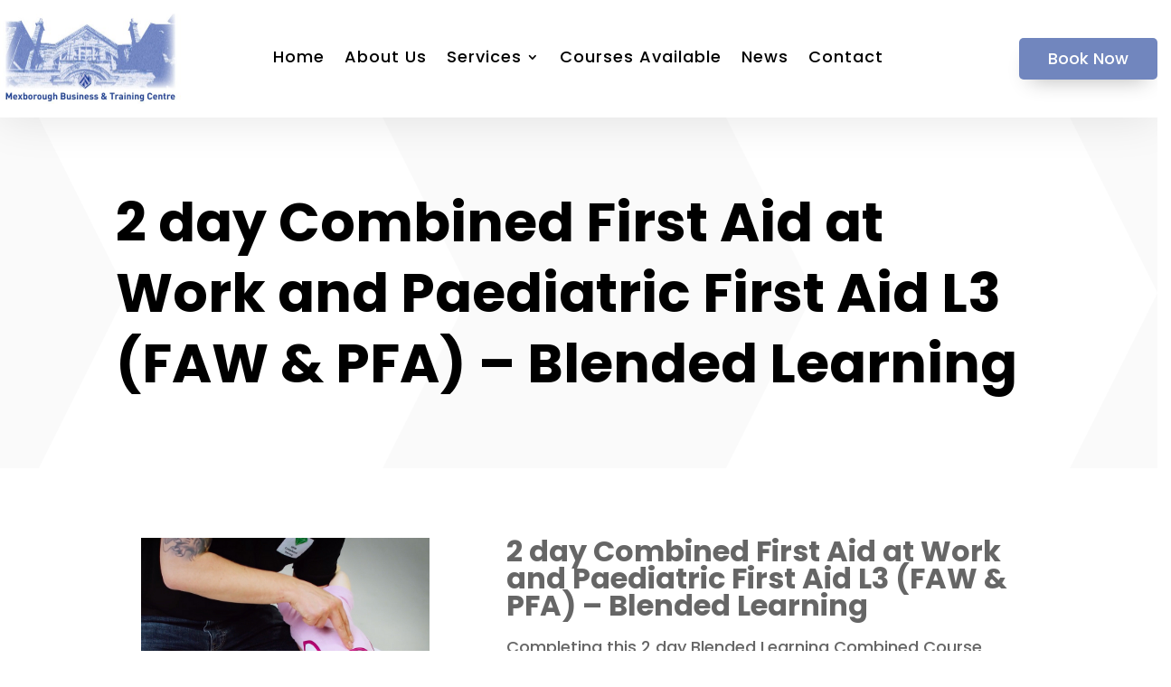

--- FILE ---
content_type: text/css
request_url: https://mexborough.biz/wp-content/et-cache/2552/et-core-unified-cpt-tb-9-tb-2697-tb-31-deferred-2552.min.css?ver=1767362603
body_size: 6008
content:
.et_pb_section_0_tb_header.et_pb_section{padding-top:5px;padding-bottom:5px}.et_pb_section_0_tb_header{z-index:10;box-shadow:0px 2px 50px 0px rgba(0,0,0,0.1)}.et_pb_row_0_tb_header.et_pb_row{padding-top:10px!important;padding-bottom:10px!important;padding-top:10px;padding-bottom:10px}.et_pb_row_0_tb_header,body #page-container .et-db #et-boc .et-l .et_pb_row_0_tb_header.et_pb_row,body.et_pb_pagebuilder_layout.single #page-container #et-boc .et-l .et_pb_row_0_tb_header.et_pb_row,body.et_pb_pagebuilder_layout.single.et_full_width_page #page-container .et_pb_row_0_tb_header.et_pb_row{width:100%}.et_pb_image_0_tb_header{text-align:left;margin-left:0}.et_pb_menu_0_tb_header.et_pb_menu ul li a{font-family:'Poppins',Helvetica,Arial,Lucida,sans-serif;font-size:18px;color:#000000!important;letter-spacing:1px}.et_pb_menu_0_tb_header.et_pb_menu ul li:hover>a,.et_pb_menu_0_tb_header.et_pb_menu ul li.current-menu-item a{color:#7186be!important}.et_pb_menu_0_tb_header.et_pb_menu{background-color:#ffffff}.et_pb_menu_0_tb_header.et_pb_menu ul li a,.et_pb_menu_0_tb_header.et_pb_menu .nav li ul a{transition:color 300ms ease 0ms}.et_pb_menu_0_tb_header.et_pb_menu .et-menu-nav li a{padding-bottom:20px;margin-top:7px}.et_pb_menu_0_tb_header.et_pb_menu .et-menu-nav li ul.sub-menu a{padding-bottom:10px}.et_pb_menu_0_tb_header.et_pb_menu .nav li ul{background-color:#7186be!important;border-color:#7186be}.et_pb_menu_0_tb_header.et_pb_menu .et_mobile_menu{border-color:#7186be}.et_pb_menu_0_tb_header.et_pb_menu .et_mobile_menu a,.et_pb_menu_0_tb_header.et_pb_menu .et_mobile_menu a:hover,.et_pb_menu_0_tb_header.et_pb_menu .nav li ul.sub-menu a,.et_pb_menu_0_tb_header.et_pb_menu .nav li ul.sub-menu li.current-menu-item a,.et_pb_menu_0_tb_header.et_pb_menu .nav li ul.sub-menu a:hover{color:#FFFFFF!important}.et_pb_menu_0_tb_header.et_pb_menu .et_mobile_menu,.et_pb_menu_0_tb_header.et_pb_menu .et_mobile_menu ul{background-color:#7186be!important}.et_pb_menu_0_tb_header.et_pb_menu nav>ul>li>a:hover,.et_pb_menu_0_tb_header.et_pb_menu nav>ul>li li a:hover{opacity:1}.et_pb_menu_0_tb_header .et_pb_menu_inner_container>.et_pb_menu__logo-wrap,.et_pb_menu_0_tb_header .et_pb_menu__logo-slot{width:0%;max-width:100%}.et_pb_menu_0_tb_header .et_pb_menu_inner_container>.et_pb_menu__logo-wrap .et_pb_menu__logo img,.et_pb_menu_0_tb_header .et_pb_menu__logo-slot .et_pb_menu__logo-wrap img{height:auto;max-height:none}.et_pb_menu_0_tb_header .mobile_nav .mobile_menu_bar:before{font-size:35px;color:#000000}.et_pb_menu_0_tb_header .et_pb_menu__icon.et_pb_menu__search-button,.et_pb_menu_0_tb_header .et_pb_menu__icon.et_pb_menu__close-search-button,.et_pb_menu_0_tb_header .et_pb_menu__icon.et_pb_menu__cart-button{color:#000000}.et_pb_button_0_tb_header_wrapper .et_pb_button_0_tb_header,.et_pb_button_0_tb_header_wrapper .et_pb_button_0_tb_header:hover{padding-top:8px!important;padding-right:32px!important;padding-bottom:8px!important;padding-left:32px!important}body #page-container .et_pb_section .et_pb_button_0_tb_header{color:#FFFFFF!important;border-width:0px!important;border-radius:5px;font-size:18px;font-family:'Poppins',Helvetica,Arial,Lucida,sans-serif!important;background-color:#7186be}body #page-container .et_pb_section .et_pb_button_0_tb_header:before,body #page-container .et_pb_section .et_pb_button_0_tb_header:after{display:none!important}.et_pb_button_0_tb_header{box-shadow:0px 12px 23px -12px rgba(0,0,0,0.3)}.et_pb_button_0_tb_header_wrapper a:hover{transform:translateX(0px) translateY(-8px)!important}.et_pb_button_0_tb_header_wrapper{transition:transform 300ms ease 0ms}.et_pb_button_0_tb_header,.et_pb_button_0_tb_header:after{transition:all 300ms ease 0ms}.et_pb_code_0_tb_header{padding-top:0px;padding-bottom:0px;margin-bottom:-35px!important}.et_pb_column_0_tb_header{z-index:20!important;position:relative}@media only screen and (min-width:981px){.et_pb_row_0_tb_header{display:flex;align-items:center}}@media only screen and (max-width:980px){.et_pb_row_0_tb_header{display:block}.et_pb_image_0_tb_header .et_pb_image_wrap img{width:auto}.et_pb_menu_0_tb_header{margin-bottom:-30px!important}.et_pb_menu_0_tb_header .et_pb_menu_inner_container>.et_pb_menu__logo-wrap,.et_pb_menu_0_tb_header .et_pb_menu__logo-slot{width:29%}}@media only screen and (min-width:768px) and (max-width:980px){.et_pb_section_0_tb_header,.et_pb_image_0_tb_header{display:none!important}}@media only screen and (max-width:767px){.et_pb_section_0_tb_header,.et_pb_image_0_tb_header{display:none!important}.et_pb_row_0_tb_header{display:block}.et_pb_image_0_tb_header .et_pb_image_wrap img{width:auto}.et_pb_menu_0_tb_header .et_pb_menu_inner_container>.et_pb_menu__logo-wrap,.et_pb_menu_0_tb_header .et_pb_menu__logo-slot{width:50%}}.et_pb_section_2_tb_body.et_pb_section{padding-top:0px;padding-bottom:0px}.et_pb_row_2_tb_body.et_pb_row{padding-top:0px!important;padding-bottom:0px!important;padding-top:0px;padding-bottom:0px}.et_pb_row_2_tb_body,body #page-container .et-db #et-boc .et-l .et_pb_row_2_tb_body.et_pb_row,body.et_pb_pagebuilder_layout.single #page-container #et-boc .et-l .et_pb_row_2_tb_body.et_pb_row,body.et_pb_pagebuilder_layout.single.et_full_width_page #page-container .et_pb_row_2_tb_body.et_pb_row{width:100%;max-width:100%}.decm_event_display_0_tb_body,.diec_event_page_9_tb_body{background-color:Transparent}body #page-container .et_pb_section .diec_event_page_9_tb_body p.diec_add_to_calendar,body #page-container .et_pb_section .diec_event_page_9_tb_body div.ecs-events-virtual-single-button-details-link-button{margin-top:15px!important;margin-right:auto!important;margin-bottom:15px!important;margin-left:auto!important}.decm_event_display_0_tb_body .ecs-events-list-separator-month,.decm_event_display_0_tb_body .decm-events-details,.decm_event_display_0_tb_body .decm-events-details-cover,.decm_event_display_0_tb_body .act-post,.diec_event_page_9_tb_body .act-post,.decm_event_display_0_tb_body .ecs-page_alignment_left,.decm_event_display_0_tb_body .ecs-page_alignment_right,.decm_event_display_0_tb_body .ecs-page_alignment_left,.decm_event_display_0_tb_body .ecs-page_alignment_left,.decm_event_display_0_tb_body .dec_image_overlay{background-color:!important}.decm_event_display_0_tb_body span.decm_weburl a,.decm_event_display_0_tb_body .ecs-categories a,.decm_event_display_0_tb_body span.decm_tag a,.decm_event_display_0_tb_body .decm_series_name a,.decm_event_display_0_tb_body .price_link_custom,.decm_event_display_0_tb_body .price_link_custom__a,.decm_event_display_0_tb_body .show_rsvp_feed_custom,.decm_event_display_0_tb_body .price_link_ticket,.decm_event_display_0_tb_body .ecs-detail-label,.decm_event_display_0_tb_body .dec-page-text-last,.decm_event_display_0_tb_body .dec-page-text-first,.diec_event_page_9_tb_body p.ecs-weburl a,.diec_event_page_9_tb_body .ecs-categories a,.diec_event_page_9_tb_body .ecs-venue-google-link a,.diec_event_page_9_tb_body .ecs-organizer-weburl a,.diec_event_page_9_tb_body .ecs-event-tag a,.diec_event_page_9_tb_body .ecs-venue-weburl a,.diec_event_page_9_tb_body .ecs-organizer-email a,.diec_event_page_9_tb_body .ecs-venue a,.diec_event_page_9_tb_body .ecs-organizer a,.diec_event_page_9_tb_body span.decm_venue a,.diec_event_page_9_tb_body span.decm_series_name a,.diec_event_page_9_tb_body span.decm_location a,.diec_event_page_9_tb_body span.decm_organizer_weburl a,.diec_event_page_9_tb_body span.decm_venue_weburl a,.diec_event_page_9_tb_body span.decm_organizer_email a,.diec_event_page_9_tb_body span.decm_venue_google_link a,.diec_event_page_9_tb_body .price_link_ticket,.diec_event_page_9_tb_body .show_rsvp_feed_custom,.diec_event_page_9_tb_body .categories-ecs-icon:before,.diec_event_page_9_tb_body .eventTime-ecs-icon:before,.diec_event_page_9_tb_body .eventDate-ecs-icon:before,.diec_event_page_9_tb_body .weburl-ecs-icon:before,.diec_event_page_9_tb_body .price-ecs-icon:before,.diec_event_page_9_tb_body .event-location-ecs-icon:before,.diec_event_page_9_tb_body .venue-ecs-icon:before,.diec_event_page_9_tb_body .organizer-ecs-icon:before,.diec_event_page_9_tb_body .organizer-email-ecs-icon:before,.diec_event_page_9_tb_body .organizer-phone-ecs-icon:before,.diec_event_page_9_tb_body .organizer-weburl-ecs-icon:before,.diec_event_page_9_tb_body .venue-phone-ecs-icon:before,.diec_event_page_9_tb_body .venue-weburl-ecs-icon:before,.diec_event_page_9_tb_body .event-tag-ecs-icon:before,.diec_event_page_9_tb_body .google-link-ecs-icon:before,.diec_event_page_9_tb_body .diec-events-series-relationship-single-marker__icon:before,.diec_event_page_9_tb_body .tags-ecs-icon::before,.diec_event_page_9_tb_body .ecs-detail-label,.decm_event_display_0_tb_body .dec_image_overlay:before{color:!important}.diec_event_page_9_tb_body .categories-ecs-icon:before,.diec_event_page_9_tb_body .eventTime-ecs-icon:before,.diec_event_page_9_tb_body .eventDate-ecs-icon:before,.diec_event_page_9_tb_body .weburl-ecs-icon:before,.diec_event_page_9_tb_body .price-ecs-icon:before,.diec_event_page_9_tb_body .event-location-ecs-icon:before,.diec_event_page_9_tb_body .venue-ecs-icon:before,.diec_event_page_9_tb_body .organizer-ecs-icon:before,.diec_event_page_9_tb_body .organizer-email-ecs-icon:before,.diec_event_page_9_tb_body .organizer-phone-ecs-icon:before,.diec_event_page_9_tb_body .organizer-weburl-ecs-icon:before,.diec_event_page_9_tb_body .venue-phone-ecs-icon:before,.diec_event_page_9_tb_body .venue-weburl-ecs-icon:before,.diec_event_page_9_tb_body .event-tag-ecs-icon:before,.diec_event_page_9_tb_body .google-link-ecs-icon:before,.diec_event_page_9_tb_body .diec-events-series-relationship-single-marker__icon:before{font-size:14!important}.decm_event_display_0_tb_body img.wp-post-image,.decm_event_display_0_tb_body .dec-image-overlay-url,.diec_event_page_9_tb_body img.wp-post-image{width:800!important}.diec_event_page_9_tb_body img.wp-feature-organizer-image,.diec_event_page_9_tb_body img.wp-feature-venue-image{width:400px!important}.et_pb_text_11_tb_body h1{font-weight:800;font-size:47px}.et_pb_text_11_tb_body h2{font-weight:700;font-size:37px}.et_pb_text_11_tb_body h3{font-weight:700;font-size:29px}.et_pb_text_11_tb_body h4{font-weight:700;font-size:23px}.et_pb_text_11_tb_body h5{font-weight:700;font-size:18px}.et_pb_text_11_tb_body{margin-bottom:16px!important}.decm_event_display_0_tb_body .callout_date{color:#068005!important}body #page-container .et_pb_section .decm_event_display_0_tb_body.et_pb_button_wrapper,body #page-container .et_pb_section .decm_event_display_0_tb_body .act-view-more{color:#FFFFFF!important;border-color:#068005;font-size:20px;background-color:#068005!important}body #page-container .et_pb_section .decm_event_display_0_tb_body.et_pb_button_wrapper:hover,body #page-container .et_pb_section .decm_event_display_0_tb_body .act-view-more:hover{border-color:#7186be!important;padding-right:2em;padding-left:0.7em;background-image:initial!important;background-color:#7186be!important}body #page-container .et_pb_section .decm_event_display_0_tb_body.et_pb_button_wrapper,body #page-container .et_pb_section .decm_event_display_0_tb_body .act-view-more,body #page-container .et_pb_section .decm_event_display_0_tb_body.et_pb_button_wrapper:hover,body #page-container .et_pb_section .decm_event_display_0_tb_body .act-view-more:hover{padding:0.3em 1em!important}body #page-container .et_pb_section .decm_event_display_0_tb_body.et_pb_button_wrapper:before,body #page-container .et_pb_section .decm_event_display_0_tb_body .act-view-more:before,body #page-container .et_pb_section .decm_event_display_0_tb_body.et_pb_button_wrapper:after,body #page-container .et_pb_section .decm_event_display_0_tb_body .act-view-more:after{display:none!important}body #page-container .et_pb_section .decm_event_display_0_tb_body div.event_ajax_load,body #page-container .et_pb_section .decm_event_display_0_tb_body p.ecs-showdetail{margin-top:15px!important;margin-right:auto!important;margin-bottom:auto!important;margin-left:auto!important}.decm_event_display_0_tb_body.et_pb_button_wrapper,.decm_event_display_0_tb_body .act-view-more{transition:background-color 300ms ease 0ms,border 300ms ease 0ms}.decm_event_display_0_tb_body p.ecs-showdetail{text-align:!important}.decm_event_display_0_tb_body .ecs-event-pagination{text-align:Right!important}.decm_event_display_0_tb_body .ecs-page-numbers{background-color:;color:!important}.decm_event_display_0_tb_body .current{background-color:!important;color:!important}.decm_event_display_0_tb_body .decm-cover-overlay-details{background-color:rgba(0,0,0,0.5)!important}.decm_event_display_0_tb_body .ecs-event-list .ecs-event .act-post .ecs_event_feed_image{aspect-ratio:!important;object-fit:cover!important}.decm_event_display_0_tb_body .callout-box-grid,.decm_event_display_0_tb_body .callout-box-cover,.decm_event_display_0_tb_body .callout-box-list,.decm_event_display_0_tb_body .callout-box-list-on-Image{background-color:!important;margin-bottom:10px!important;padding-top:10px;padding-right:10px;padding-bottom:10px;padding-left:10px}.decm_event_display_0_tb_body .categories-ecs-icon:before,.decm_event_display_0_tb_body .tags-ecs-icon:before,.decm_event_display_0_tb_body .eventTime-ecs-icon:before,.decm_event_display_0_tb_body .eventDate-ecs-icon:before,.decm_event_display_0_tb_body .weburl-ecs-icon:before,.decm_event_display_0_tb_body .price-ecs-icon:before,.decm_event_display_0_tb_body .event-location-ecs-icon:before,.decm_event_display_0_tb_body .venue-ecs-icon:before,.decm_event_display_0_tb_body .organizer-ecs-icon:before,.decm_event_display_0_tb_body .dief-events-series-relationship-single-marker__icon:before{color:#068005!important;font-size:14!important}.decm_event_display_0_tb_body .categories-ecs-icon:before,.decm_event_display_0_tb_body .eventTime-ecs-icon:before,.decm_event_display_0_tb_body .eventDate-ecs-icon:before,.decm_event_display_0_tb_body .weburl-ecs-icon:before,.decm_event_display_0_tb_body .price-ecs-icon:before,.decm_event_display_0_tb_body .event-location-ecs-icon:before,.decm_event_display_0_tb_body .venue-ecs-icon:before,.decm_event_display_0_tb_body .organizer-ecs-icon:before,.decm_event_display_0_tb_body .dief-events-series-relationship-single-marker__icon:before{color:#068005}.decm_event_display_0_tb_body .dec-image-overlay-url{margin-bottom:14px!important}.decm_event_display_0_tb_body .decm-events-details-cover{padding-top:20px;padding-right:20px;padding-bottom:20px;padding-left:20px}@media only screen and (max-width:980px){.diec_event_page_9_tb_body .act-post,.decm_event_display_0_tb_body .callout-box-grid,.decm_event_display_0_tb_body .callout-box-cover,.decm_event_display_0_tb_body .callout-box-list,.decm_event_display_0_tb_body .callout-box-list-on-Image,.decm_event_display_0_tb_body .ecs-events-list-separator-month,.decm_event_display_0_tb_body .dec_image_overlay,.decm_event_display_0_tb_body .act-post,.decm_event_display_0_tb_body .decm-events-details,.decm_event_display_0_tb_body .decm-events-details-cover,.decm_event_display_0_tb_body .ecs-page_alignment_left,.decm_event_display_0_tb_body .dec-page-text-first,.decm_event_display_0_tb_body .ecs-page_alignment_left,.decm_event_display_0_tb_body .ecs-page_alignment_right{background-color:!important}.decm_event_display_0_tb_body span decm_weburl a,.decm_event_display_0_tb_body .ecs-categories a,.decm_event_display_0_tb_body span.decm_tag a,.decm_event_display_0_tb_body .decm_series_name a,.decm_event_display_0_tb_body .price_link_custom,.decm_event_display_0_tb_body .price_link_custom__a,.decm_event_display_0_tb_body .show_rsvp_feed_custom,.decm_event_display_0_tb_body .price_link_ticket,.decm_event_display_0_tb_body .dec-page-text-last,.decm_event_display_0_tb_body .dec-page-text-first,.decm_event_display_0_tb_body .dec_image_overlay:before,.diec_event_page_9_tb_body .ecs-detail-label,.diec_event_page_9_tb_body .categories-ecs-icon:before,.diec_event_page_9_tb_body .eventTime-ecs-icon:before,.diec_event_page_9_tb_body .eventDate-ecs-icon:before,.diec_event_page_9_tb_body .weburl-ecs-icon:before,.diec_event_page_9_tb_body .price-ecs-icon:before,.diec_event_page_9_tb_body .event-location-ecs-icon:before,.diec_event_page_9_tb_body .venue-ecs-icon:before,.diec_event_page_9_tb_body .organizer-ecs-icon:before,.diec_event_page_9_tb_body .organizer-email-ecs-icon:before,.diec_event_page_9_tb_body .organizer-phone-ecs-icon:before,.diec_event_page_9_tb_body .organizer-weburl-ecs-icon:before,.diec_event_page_9_tb_body .venue-phone-ecs-icon:before,.diec_event_page_9_tb_body .venue-weburl-ecs-icon:before,.diec_event_page_9_tb_body .event-tag-ecs-icon:before,.diec_event_page_9_tb_body .google-link-ecs-icon:before,.diec_event_page_9_tb_body .diec-events-series-relationship-single-marker__icon:before,.diec_event_page_9_tb_body .tags-ecs-icon::before,.diec_event_page_9_tb_body p.ecs-weburl a,.diec_event_page_9_tb_body .ecs-categories a,.diec_event_page_9_tb_body .ecs-venue-google-link a,.diec_event_page_9_tb_body .ecs-organizer-weburl a,.diec_event_page_9_tb_body .ecs-event-tag a,.diec_event_page_9_tb_body .ecs-venue-weburl a,.diec_event_page_9_tb_body .ecs-organizer-email a,.diec_event_page_9_tb_body .ecs-venue a,.diec_event_page_9_tb_body .ecs-organizer a,.diec_event_page_9_tb_body span.decm_venue a,.diec_event_page_9_tb_body span.decm_series_name a,.diec_event_page_9_tb_body span.decm_location a,.diec_event_page_9_tb_body span.decm_organizer_weburl a,.diec_event_page_9_tb_body span.decm_venue_weburl a,.diec_event_page_9_tb_body span.decm_organizer_email a,.diec_event_page_9_tb_body span.decm_venue_google_link a,.diec_event_page_9_tb_body .price_link_ticket,.diec_event_page_9_tb_body .show_rsvp_feed_custom,.decm_event_display_0_tb_body .ecs-detail-label{color:!important}.diec_event_page_9_tb_body .categories-ecs-icon:before,.diec_event_page_9_tb_body .eventTime-ecs-icon:before,.diec_event_page_9_tb_body .eventDate-ecs-icon:before,.diec_event_page_9_tb_body .weburl-ecs-icon:before,.diec_event_page_9_tb_body .price-ecs-icon:before,.diec_event_page_9_tb_body .event-location-ecs-icon:before,.diec_event_page_9_tb_body .venue-ecs-icon:before,.diec_event_page_9_tb_body .organizer-ecs-icon:before,.diec_event_page_9_tb_body .organizer-email-ecs-icon:before,.diec_event_page_9_tb_body .organizer-phone-ecs-icon:before,.diec_event_page_9_tb_body .organizer-weburl-ecs-icon:before,.diec_event_page_9_tb_body .venue-phone-ecs-icon:before,.diec_event_page_9_tb_body .venue-weburl-ecs-icon:before,.diec_event_page_9_tb_body .event-tag-ecs-icon:before,.diec_event_page_9_tb_body .google-link-ecs-icon:before,.diec_event_page_9_tb_body .diec-events-series-relationship-single-marker__icon:before{font-size:14!important}.decm_event_display_0_tb_body p.ecs-showdetail{text-align:!important}.decm_event_display_0_tb_body .ecs-page-numbers{background-color:;color:!important}.decm_event_display_0_tb_body .current{background-color:!important;color:!important}.decm_event_display_0_tb_body .decm-cover-overlay-details{background-color:rgba(0,0,0,0.5)!important}.decm_event_display_0_tb_body .categories-ecs-icon:before,.decm_event_display_0_tb_body .tags-ecs-icon:before,.decm_event_display_0_tb_body .eventTime-ecs-icon:before,.decm_event_display_0_tb_body .eventDate-ecs-icon:before,.decm_event_display_0_tb_body .weburl-ecs-icon:before,.decm_event_display_0_tb_body .price-ecs-icon:before,.decm_event_display_0_tb_body .event-location-ecs-icon:before,.decm_event_display_0_tb_body .venue-ecs-icon:before,.decm_event_display_0_tb_body .organizer-ecs-icon:before,.decm_event_display_0_tb_body .dief-events-series-relationship-single-marker__icon:before{color:#068005!important;font-size:14!important}}@media only screen and (max-width:767px){.diec_event_page_9_tb_body .act-post,.decm_event_display_0_tb_body .callout-box-grid,.decm_event_display_0_tb_body .callout-box-cover,.decm_event_display_0_tb_body .callout-box-list,.decm_event_display_0_tb_body .callout-box-list-on-Image,.decm_event_display_0_tb_body .ecs-events-list-separator-month,.decm_event_display_0_tb_body .dec_image_overlay,.decm_event_display_0_tb_body .act-post,.decm_event_display_0_tb_body .decm-events-details,.decm_event_display_0_tb_body .decm-events-details-cover,.decm_event_display_0_tb_body .ecs-page_alignment_left,.decm_event_display_0_tb_body .dec-page-text-first,.decm_event_display_0_tb_body .ecs-page_alignment_left,.decm_event_display_0_tb_body .ecs-page_alignment_right{background-color:!important}.decm_event_display_0_tb_body span.decm_weburl a,.decm_event_display_0_tb_body .ecs-categories a,.decm_event_display_0_tb_body span.decm_tag a,.decm_event_display_0_tb_body .decm_series_name a,.decm_event_display_0_tb_body .price_link_custom,.decm_event_display_0_tb_body .price_link_custom__a,.decm_event_display_0_tb_body .show_rsvp_feed_custom,.decm_event_display_0_tb_body .price_link_ticket,.decm_event_display_0_tb_body .dec-page-text-last,.decm_event_display_0_tb_body .dec-page-text-first,.decm_event_display_0_tb_body .dec_image_overlay:before,.diec_event_page_9_tb_body .ecs-detail-label,.diec_event_page_9_tb_body .categories-ecs-icon:before,.diec_event_page_9_tb_body .eventTime-ecs-icon:before,.diec_event_page_9_tb_body .eventDate-ecs-icon:before,.diec_event_page_9_tb_body .weburl-ecs-icon:before,.diec_event_page_9_tb_body .price-ecs-icon:before,.diec_event_page_9_tb_body .event-location-ecs-icon:before,.diec_event_page_9_tb_body .venue-ecs-icon:before,.diec_event_page_9_tb_body .organizer-ecs-icon:before,.diec_event_page_9_tb_body .organizer-email-ecs-icon:before,.diec_event_page_9_tb_body .organizer-phone-ecs-icon:before,.diec_event_page_9_tb_body .organizer-weburl-ecs-icon:before,.diec_event_page_9_tb_body .venue-phone-ecs-icon:before,.diec_event_page_9_tb_body .venue-weburl-ecs-icon:before,.diec_event_page_9_tb_body .event-tag-ecs-icon:before,.diec_event_page_9_tb_body .google-link-ecs-icon:before,.diec_event_page_9_tb_body .diec-events-series-relationship-single-marker__icon:before,.diec_event_page_9_tb_body .tags-ecs-icon::before,.diec_event_page_9_tb_body p.ecs-weburl a,.diec_event_page_9_tb_body .ecs-categories a,.diec_event_page_9_tb_body .ecs-venue-google-link a,.diec_event_page_9_tb_body .ecs-organizer-weburl a,.diec_event_page_9_tb_body .ecs-event-tag a,.diec_event_page_9_tb_body .ecs-venue-weburl a,.diec_event_page_9_tb_body .ecs-organizer-email a,.diec_event_page_9_tb_body .ecs-venue a,.diec_event_page_9_tb_body .ecs-organizer a,.diec_event_page_9_tb_body span.decm_venue a,.diec_event_page_9_tb_body span.decm_series_name a,.diec_event_page_9_tb_body span.decm_location a,.diec_event_page_9_tb_body span.decm_organizer_weburl a,.diec_event_page_9_tb_body span.decm_venue_weburl a,.diec_event_page_9_tb_body span.decm_organizer_email a,.diec_event_page_9_tb_body span.decm_venue_google_link a,.diec_event_page_9_tb_body .price_link_ticket,.diec_event_page_9_tb_body .show_rsvp_feed_custom,.decm_event_display_0_tb_body .ecs-detail-label{color:!important}.diec_event_page_9_tb_body .categories-ecs-icon:before,.diec_event_page_9_tb_body .eventTime-ecs-icon:before,.diec_event_page_9_tb_body .eventDate-ecs-icon:before,.diec_event_page_9_tb_body .weburl-ecs-icon:before,.diec_event_page_9_tb_body .price-ecs-icon:before,.diec_event_page_9_tb_body .event-location-ecs-icon:before,.diec_event_page_9_tb_body .venue-ecs-icon:before,.diec_event_page_9_tb_body .organizer-ecs-icon:before,.diec_event_page_9_tb_body .organizer-email-ecs-icon:before,.diec_event_page_9_tb_body .organizer-phone-ecs-icon:before,.diec_event_page_9_tb_body .organizer-weburl-ecs-icon:before,.diec_event_page_9_tb_body .venue-phone-ecs-icon:before,.diec_event_page_9_tb_body .venue-weburl-ecs-icon:before,.diec_event_page_9_tb_body .event-tag-ecs-icon:before,.diec_event_page_9_tb_body .google-link-ecs-icon:before,.diec_event_page_9_tb_body .diec-events-series-relationship-single-marker__icon:before{font-size:14!important}.decm_event_display_0_tb_body p.ecs-showdetail{text-align:!important}.decm_event_display_0_tb_body .ecs-page-numbers{background-color:;color:!important}.decm_event_display_0_tb_body .current{background-color:!important;color:!important}.decm_event_display_0_tb_body .decm-cover-overlay-details{background-color:rgba(0,0,0,0.5)!important}.decm_event_display_0_tb_body .categories-ecs-icon:before,.decm_event_display_0_tb_body .tags-ecs-icon:before,.decm_event_display_0_tb_body .eventTime-ecs-icon:before,.decm_event_display_0_tb_body .eventDate-ecs-icon:before,.decm_event_display_0_tb_body .weburl-ecs-icon:before,.decm_event_display_0_tb_body .price-ecs-icon:before,.decm_event_display_0_tb_body .event-location-ecs-icon:before,.decm_event_display_0_tb_body .venue-ecs-icon:before,.decm_event_display_0_tb_body .organizer-ecs-icon:before,.decm_event_display_0_tb_body .dief-events-series-relationship-single-marker__icon:before{color:#068005!important;font-size:14!important}}div.et_pb_section.et_pb_section_0_tb_footer{background-position:center bottom 0px;background-image:linear-gradient(180deg,rgba(0,0,0,0.58) 0%,rgba(0,0,0,0.58) 100%),url(https://mexborough.biz/wp-content/uploads/2022/06/young-people-in-co-working-creative-space-1.jpg)!important}.et_pb_section_0_tb_footer.et_pb_section{padding-top:120px;padding-bottom:120px}.et_pb_text_0_tb_footer h1{font-weight:800;font-size:47px;color:#FFFFFF!important}.et_pb_text_0_tb_footer h2{font-weight:700;font-size:37px;color:#FFFFFF!important;text-align:center}.et_pb_text_32_tb_footer h3,.et_pb_text_5_tb_footer h3,.et_pb_text_31_tb_footer h3,.et_pb_text_30_tb_footer h3,.et_pb_text_23_tb_footer h3,.et_pb_text_29_tb_footer h3,.et_pb_text_6_tb_footer h3,.et_pb_text_28_tb_footer h3,.et_pb_text_27_tb_footer h3,.et_pb_text_26_tb_footer h3,.et_pb_text_25_tb_footer h3,.et_pb_text_24_tb_footer h3,.et_pb_text_8_tb_footer h3,.et_pb_text_9_tb_footer h3,.et_pb_text_22_tb_footer h3,.et_pb_text_4_tb_footer h3,.et_pb_text_21_tb_footer h3,.et_pb_text_20_tb_footer h3,.et_pb_text_19_tb_footer h3,.et_pb_text_10_tb_footer h3,.et_pb_text_18_tb_footer h3,.et_pb_text_17_tb_footer h3,.et_pb_text_11_tb_footer h3,.et_pb_text_16_tb_footer h3,.et_pb_text_15_tb_footer h3,.et_pb_text_14_tb_footer h3,.et_pb_text_13_tb_footer h3,.et_pb_text_33_tb_footer h3,.et_pb_text_7_tb_footer h3,.et_pb_text_12_tb_footer h3,.et_pb_text_35_tb_footer h3,.et_pb_text_0_tb_footer h3,.et_pb_text_38_tb_footer h3,.et_pb_text_1_tb_footer h3,.et_pb_text_37_tb_footer h3,.et_pb_text_36_tb_footer h3,.et_pb_text_3_tb_footer h3,.et_pb_text_2_tb_footer h3,.et_pb_text_34_tb_footer h3{font-weight:700;font-size:29px}.et_pb_text_22_tb_footer h4,.et_pb_text_24_tb_footer h4,.et_pb_text_21_tb_footer h4,.et_pb_text_17_tb_footer h4,.et_pb_text_26_tb_footer h4,.et_pb_text_25_tb_footer h4,.et_pb_text_1_tb_footer h4,.et_pb_text_18_tb_footer h4,.et_pb_text_2_tb_footer h4,.et_pb_text_27_tb_footer h4,.et_pb_text_23_tb_footer h4,.et_pb_text_33_tb_footer h4,.et_pb_text_36_tb_footer h4,.et_pb_text_19_tb_footer h4,.et_pb_text_5_tb_footer h4,.et_pb_text_37_tb_footer h4,.et_pb_text_20_tb_footer h4,.et_pb_text_9_tb_footer h4,.et_pb_text_11_tb_footer h4,.et_pb_text_7_tb_footer h4,.et_pb_text_38_tb_footer h4,.et_pb_text_30_tb_footer h4,.et_pb_text_15_tb_footer h4,.et_pb_text_29_tb_footer h4,.et_pb_text_3_tb_footer h4,.et_pb_text_34_tb_footer h4,.et_pb_text_31_tb_footer h4,.et_pb_text_0_tb_footer h4,.et_pb_text_16_tb_footer h4,.et_pb_text_32_tb_footer h4,.et_pb_text_28_tb_footer h4,.et_pb_text_13_tb_footer h4,.et_pb_text_35_tb_footer h4{font-weight:700;font-size:23px}.et_pb_text_19_tb_footer h5,.et_pb_text_13_tb_footer h5,.et_pb_text_1_tb_footer h5,.et_pb_text_14_tb_footer h5,.et_pb_text_15_tb_footer h5,.et_pb_text_0_tb_footer h5,.et_pb_text_18_tb_footer h5,.et_pb_text_11_tb_footer h5,.et_pb_text_4_tb_footer h5,.et_pb_text_38_tb_footer h5,.et_pb_text_10_tb_footer h5,.et_pb_text_17_tb_footer h5,.et_pb_text_37_tb_footer h5,.et_pb_text_16_tb_footer h5,.et_pb_text_20_tb_footer h5,.et_pb_text_34_tb_footer h5,.et_pb_text_21_tb_footer h5,.et_pb_text_25_tb_footer h5,.et_pb_text_5_tb_footer h5,.et_pb_text_31_tb_footer h5,.et_pb_text_30_tb_footer h5,.et_pb_text_3_tb_footer h5,.et_pb_text_29_tb_footer h5,.et_pb_text_28_tb_footer h5,.et_pb_text_6_tb_footer h5,.et_pb_text_27_tb_footer h5,.et_pb_text_35_tb_footer h5,.et_pb_text_12_tb_footer h5,.et_pb_text_7_tb_footer h5,.et_pb_text_32_tb_footer h5,.et_pb_text_26_tb_footer h5,.et_pb_text_2_tb_footer h5,.et_pb_text_23_tb_footer h5,.et_pb_text_9_tb_footer h5,.et_pb_text_36_tb_footer h5,.et_pb_text_8_tb_footer h5,.et_pb_text_22_tb_footer h5,.et_pb_text_33_tb_footer h5,.et_pb_text_24_tb_footer h5{font-weight:700;font-size:18px}.et_pb_text_21_tb_footer,.et_pb_text_22_tb_footer,.et_pb_text_16_tb_footer,.et_pb_text_24_tb_footer,.et_pb_text_19_tb_footer,.et_pb_text_28_tb_footer,.et_pb_text_18_tb_footer,.et_pb_text_36_tb_footer,.et_pb_text_17_tb_footer,.et_pb_text_30_tb_footer,.et_pb_text_20_tb_footer,.et_pb_text_31_tb_footer,.et_pb_text_32_tb_footer,.et_pb_text_33_tb_footer,.et_pb_text_26_tb_footer,.et_pb_text_38_tb_footer,.et_pb_text_0_tb_footer,.et_pb_text_2_tb_footer,.et_pb_text_3_tb_footer{margin-bottom:16px!important}.et_pb_text_15_tb_footer.et_pb_text,.et_pb_text_11_tb_footer.et_pb_text,.et_pb_text_1_tb_footer.et_pb_text,.et_pb_text_9_tb_footer.et_pb_text,.et_pb_text_7_tb_footer.et_pb_text,.et_pb_text_13_tb_footer.et_pb_text,.et_pb_text_5_tb_footer.et_pb_text{color:#FFFFFF!important}.et_pb_text_26_tb_footer h1,.et_pb_text_3_tb_footer h1,.et_pb_text_31_tb_footer h1,.et_pb_text_17_tb_footer h1,.et_pb_text_18_tb_footer h1,.et_pb_text_35_tb_footer h1,.et_pb_text_27_tb_footer h1,.et_pb_text_34_tb_footer h1,.et_pb_text_28_tb_footer h1,.et_pb_text_4_tb_footer h1,.et_pb_text_6_tb_footer h1,.et_pb_text_11_tb_footer h1,.et_pb_text_16_tb_footer h1,.et_pb_text_7_tb_footer h1,.et_pb_text_33_tb_footer h1,.et_pb_text_36_tb_footer h1,.et_pb_text_25_tb_footer h1,.et_pb_text_19_tb_footer h1,.et_pb_text_10_tb_footer h1,.et_pb_text_13_tb_footer h1,.et_pb_text_32_tb_footer h1,.et_pb_text_30_tb_footer h1,.et_pb_text_12_tb_footer h1,.et_pb_text_21_tb_footer h1,.et_pb_text_1_tb_footer h1,.et_pb_text_9_tb_footer h1,.et_pb_text_38_tb_footer h1,.et_pb_text_23_tb_footer h1,.et_pb_text_37_tb_footer h1,.et_pb_text_15_tb_footer h1,.et_pb_text_20_tb_footer h1,.et_pb_text_14_tb_footer h1,.et_pb_text_8_tb_footer h1,.et_pb_text_24_tb_footer h1,.et_pb_text_2_tb_footer h1,.et_pb_text_29_tb_footer h1,.et_pb_text_22_tb_footer h1,.et_pb_text_5_tb_footer h1{font-weight:800;font-size:47px}.et_pb_text_6_tb_footer h2,.et_pb_text_29_tb_footer h2,.et_pb_text_22_tb_footer h2,.et_pb_text_7_tb_footer h2,.et_pb_text_27_tb_footer h2,.et_pb_text_26_tb_footer h2,.et_pb_text_25_tb_footer h2,.et_pb_text_24_tb_footer h2,.et_pb_text_19_tb_footer h2,.et_pb_text_8_tb_footer h2,.et_pb_text_23_tb_footer h2,.et_pb_text_21_tb_footer h2,.et_pb_text_9_tb_footer h2,.et_pb_text_30_tb_footer h2,.et_pb_text_11_tb_footer h2,.et_pb_text_31_tb_footer h2,.et_pb_text_36_tb_footer h2,.et_pb_text_2_tb_footer h2,.et_pb_text_35_tb_footer h2,.et_pb_text_37_tb_footer h2,.et_pb_text_34_tb_footer h2,.et_pb_text_4_tb_footer h2,.et_pb_text_14_tb_footer h2,.et_pb_text_16_tb_footer h2,.et_pb_text_1_tb_footer h2,.et_pb_text_33_tb_footer h2,.et_pb_text_38_tb_footer h2,.et_pb_text_12_tb_footer h2,.et_pb_text_5_tb_footer h2,.et_pb_text_18_tb_footer h2,.et_pb_text_32_tb_footer h2,.et_pb_text_10_tb_footer h2,.et_pb_text_13_tb_footer h2,.et_pb_text_15_tb_footer h2{font-weight:700;font-size:37px}.et_pb_text_1_tb_footer{margin-bottom:32px!important;width:50%}.et_pb_text_16_tb_footer.et_pb_text,.et_pb_text_19_tb_footer.et_pb_text,.et_pb_text_37_tb_footer.et_pb_text a:hover,.et_pb_text_2_tb_footer.et_pb_text{color:#7186be!important}.et_pb_text_20_tb_footer h2,.et_pb_text_17_tb_footer h2,.et_pb_text_3_tb_footer h2,.et_pb_text_28_tb_footer h2{font-weight:700;font-size:37px;text-align:center}.et_pb_row_3_tb_footer,.et_pb_row_2_tb_footer{min-height:425px}.et_pb_divider_5_tb_footer,.et_pb_divider_3_tb_footer,.et_pb_divider_0_tb_footer,.et_pb_divider_4_tb_footer,.et_pb_divider_1_tb_footer,.et_pb_divider_2_tb_footer{min-height:360px}.et_pb_text_4_tb_footer h4,.et_pb_text_6_tb_footer h4,.et_pb_text_12_tb_footer h4,.et_pb_text_8_tb_footer h4,.et_pb_text_14_tb_footer h4,.et_pb_text_10_tb_footer h4{font-weight:700;font-size:23px;color:#FFFFFF!important}.et_pb_text_14_tb_footer,.et_pb_text_4_tb_footer,.et_pb_text_10_tb_footer,.et_pb_text_8_tb_footer,.et_pb_text_12_tb_footer,.et_pb_text_6_tb_footer{margin-top:auto!important;margin-bottom:8px!important}.et_pb_text_7_tb_footer,.et_pb_text_13_tb_footer,.et_pb_text_15_tb_footer,.et_pb_text_11_tb_footer,.et_pb_text_5_tb_footer,.et_pb_text_9_tb_footer{margin-bottom:32px!important}.et_pb_button_0_tb_footer_wrapper .et_pb_button_0_tb_footer,.et_pb_button_0_tb_footer_wrapper .et_pb_button_0_tb_footer:hover,.et_pb_button_2_tb_footer_wrapper .et_pb_button_2_tb_footer,.et_pb_button_2_tb_footer_wrapper .et_pb_button_2_tb_footer:hover,.et_pb_button_5_tb_footer_wrapper .et_pb_button_5_tb_footer,.et_pb_button_5_tb_footer_wrapper .et_pb_button_5_tb_footer:hover,.et_pb_button_1_tb_footer_wrapper .et_pb_button_1_tb_footer,.et_pb_button_1_tb_footer_wrapper .et_pb_button_1_tb_footer:hover,.et_pb_button_3_tb_footer_wrapper .et_pb_button_3_tb_footer,.et_pb_button_3_tb_footer_wrapper .et_pb_button_3_tb_footer:hover,.et_pb_button_4_tb_footer_wrapper .et_pb_button_4_tb_footer,.et_pb_button_4_tb_footer_wrapper .et_pb_button_4_tb_footer:hover{padding-top:8px!important;padding-right:32px!important;padding-bottom:8px!important;padding-left:32px!important}body #page-container .et_pb_section .et_pb_button_0_tb_footer,body #page-container .et_pb_section .et_pb_button_3_tb_footer,body #page-container .et_pb_section .et_pb_button_4_tb_footer,body #page-container .et_pb_section .et_pb_button_2_tb_footer,body #page-container .et_pb_section .et_pb_button_5_tb_footer,body #page-container .et_pb_section .et_pb_button_1_tb_footer{color:#FFFFFF!important;border-width:0px!important;border-radius:5px;font-size:18px;font-family:'Poppins',Helvetica,Arial,Lucida,sans-serif!important;background-color:#7186be}body #page-container .et_pb_section .et_pb_button_0_tb_footer:before,body #page-container .et_pb_section .et_pb_button_0_tb_footer:after,body #page-container .et_pb_section .et_pb_button_4_tb_footer:before,body #page-container .et_pb_section .et_pb_button_4_tb_footer:after,body #page-container .et_pb_section .et_pb_button_1_tb_footer:before,body #page-container .et_pb_section .et_pb_button_1_tb_footer:after,body #page-container .et_pb_section .et_pb_button_2_tb_footer:before,body #page-container .et_pb_section .et_pb_button_2_tb_footer:after,body #page-container .et_pb_section .et_pb_button_3_tb_footer:before,body #page-container .et_pb_section .et_pb_button_3_tb_footer:after,body #page-container .et_pb_section .et_pb_button_5_tb_footer:before,body #page-container .et_pb_section .et_pb_button_5_tb_footer:after{display:none!important}.et_pb_button_0_tb_footer,.et_pb_button_2_tb_footer,.et_pb_button_3_tb_footer,.et_pb_button_5_tb_footer,.et_pb_button_4_tb_footer,.et_pb_button_1_tb_footer{box-shadow:0px 12px 23px -12px rgba(0,0,0,0.3)}.et_pb_button_0_tb_footer_wrapper a:hover,.et_pb_button_2_tb_footer_wrapper a:hover,.et_pb_button_5_tb_footer_wrapper a:hover,.et_pb_button_4_tb_footer_wrapper a:hover,.et_pb_button_1_tb_footer_wrapper a:hover,.et_pb_button_3_tb_footer_wrapper a:hover{transform:translateX(0px) translateY(-8px)!important}.et_pb_button_4_tb_footer_wrapper,.et_pb_button_2_tb_footer_wrapper,.et_pb_button_0_tb_footer_wrapper,.et_pb_button_3_tb_footer_wrapper,.et_pb_button_1_tb_footer_wrapper,.et_pb_button_5_tb_footer_wrapper{transition:transform 300ms ease 0ms}.et_pb_button_4_tb_footer,.et_pb_button_4_tb_footer:after,.et_pb_button_2_tb_footer,.et_pb_button_2_tb_footer:after,.et_pb_button_5_tb_footer,.et_pb_button_5_tb_footer:after,.et_pb_button_3_tb_footer,.et_pb_button_3_tb_footer:after,.et_pb_button_0_tb_footer,.et_pb_button_0_tb_footer:after,.et_pb_button_1_tb_footer,.et_pb_button_1_tb_footer:after{transition:all 300ms ease 0ms}.et_pb_row_3_tb_footer.et_pb_row{padding-top:0px!important;padding-top:0px}div.et_pb_section.et_pb_section_2_tb_footer{background-image:linear-gradient(180deg,rgba(247,247,247,0.82) 0%,rgba(247,247,247,0.82) 100%)!important}.et_pb_section_2_tb_footer.et_pb_section,.et_pb_section_4_tb_footer.et_pb_section{background-color:#f7f7f7!important}.et_pb_blurb_3_tb_footer.et_pb_blurb .et_pb_module_header,.et_pb_blurb_3_tb_footer.et_pb_blurb .et_pb_module_header a,.et_pb_blurb_7_tb_footer.et_pb_blurb .et_pb_module_header,.et_pb_blurb_7_tb_footer.et_pb_blurb .et_pb_module_header a,.et_pb_blurb_5_tb_footer.et_pb_blurb .et_pb_module_header,.et_pb_blurb_5_tb_footer.et_pb_blurb .et_pb_module_header a,.et_pb_blurb_4_tb_footer.et_pb_blurb .et_pb_module_header,.et_pb_blurb_4_tb_footer.et_pb_blurb .et_pb_module_header a,.et_pb_blurb_0_tb_footer.et_pb_blurb .et_pb_module_header,.et_pb_blurb_0_tb_footer.et_pb_blurb .et_pb_module_header a,.et_pb_blurb_6_tb_footer.et_pb_blurb .et_pb_module_header,.et_pb_blurb_6_tb_footer.et_pb_blurb .et_pb_module_header a,.et_pb_blurb_1_tb_footer.et_pb_blurb .et_pb_module_header,.et_pb_blurb_1_tb_footer.et_pb_blurb .et_pb_module_header a,.et_pb_blurb_2_tb_footer.et_pb_blurb .et_pb_module_header,.et_pb_blurb_2_tb_footer.et_pb_blurb .et_pb_module_header a{font-size:24px;text-align:center}.et_pb_blurb_4_tb_footer.et_pb_blurb .et_pb_blurb_description,.et_pb_blurb_1_tb_footer.et_pb_blurb .et_pb_blurb_description,.et_pb_blurb_2_tb_footer.et_pb_blurb .et_pb_blurb_description,.et_pb_blurb_3_tb_footer.et_pb_blurb .et_pb_blurb_description,.et_pb_blurb_5_tb_footer.et_pb_blurb .et_pb_blurb_description,.et_pb_blurb_6_tb_footer.et_pb_blurb .et_pb_blurb_description,.et_pb_blurb_7_tb_footer.et_pb_blurb .et_pb_blurb_description,.et_pb_blurb_0_tb_footer.et_pb_blurb .et_pb_blurb_description{text-align:center}.et_pb_blurb_5_tb_footer .et-pb-icon,.et_pb_blurb_7_tb_footer .et-pb-icon,.et_pb_blurb_0_tb_footer .et-pb-icon,.et_pb_blurb_2_tb_footer .et-pb-icon,.et_pb_blurb_1_tb_footer .et-pb-icon,.et_pb_blurb_3_tb_footer .et-pb-icon{font-size:80px;color:#7186be;font-family:FontAwesome!important;font-weight:900!important}.et_pb_blurb_4_tb_footer .et-pb-icon{font-size:80px;color:#7186be;font-family:ETmodules!important;font-weight:400!important}.et_pb_blurb_6_tb_footer .et-pb-icon{font-size:80px;color:#7186be;font-family:FontAwesome!important;font-weight:400!important}.et_pb_column_18_tb_footer,.et_pb_column_19_tb_footer,.et_pb_column_20_tb_footer{display:flex;flex-direction:column}.et_pb_icon_0_tb_footer,.et_pb_icon_1_tb_footer,.et_pb_icon_2_tb_footer{margin-bottom:0px!important;text-align:left;margin-left:0}.et_pb_icon_0_tb_footer .et_pb_icon_wrap .et-pb-icon,.et_pb_icon_1_tb_footer .et_pb_icon_wrap .et-pb-icon,.et_pb_icon_2_tb_footer .et_pb_icon_wrap .et-pb-icon{font-family:FontAwesome!important;font-weight:900!important;color:#7186be;font-size:37px}.et_pb_text_25_tb_footer,.et_pb_text_23_tb_footer,.et_pb_text_27_tb_footer{margin-top:auto!important;margin-bottom:16px!important}.et_pb_blog_0_tb_footer .et_pb_post div.post-content a.more-link{font-weight:700}.et_pb_blog_0_tb_footer .et_pb_blog_grid .et_pb_post{border-width:0px}.et_pb_blog_0_tb_footer article.et_pb_post{box-shadow:0px 2px 39px -17px rgba(0,0,0,0.3)}.et_pb_row_inner_0_tb_footer.et_pb_row_inner{padding-bottom:0px!important}.et_pb_column .et_pb_row_inner_0_tb_footer{padding-bottom:0px}.et_pb_row_inner_1_tb_footer.et_pb_row_inner{padding-top:0px!important}.et_pb_column .et_pb_row_inner_1_tb_footer{padding-top:0px}.et_pb_text_37_tb_footer,.et_pb_text_35_tb_footer,.et_pb_text_34_tb_footer{line-height:1.8em;line-height:1.8em;margin-bottom:16px!important}.et_pb_text_37_tb_footer.et_pb_text a{color:#495159!important;transition:color 300ms ease 0ms}.et_pb_section_6_tb_footer.et_pb_section{padding-top:10px;padding-right:32px;padding-bottom:0px;padding-left:32px;background-color:#FFFFFF!important}.et_pb_row_11_tb_footer.et_pb_row{padding-top:10px!important;padding-bottom:10px!important;padding-top:10px;padding-bottom:10px}.et_pb_column_2_tb_footer{background-image:linear-gradient(180deg,rgba(0,0,0,0.27) 0%,rgba(0,0,0,0.43) 100%),url(https://mexborough.biz/wp-content/uploads/2022/08/Work-space-instead-of-Office-space.jpg);background-color:#f7f7f7;padding-bottom:32px;padding-left:32px;display:flex;flex-direction:column}.et_pb_column_2_tb_footer:hover{background-repeat:no-repeat;background-blend-mode:normal;background-image:linear-gradient(180deg,rgba(0,0,0,0.59) 0%,rgba(0,0,0,0.75) 100%),url(https://mexborough.biz/wp-content/uploads/2022/08/Work-space-instead-of-Office-space.jpg);background-color:#f7f7f7}.et_pb_column_3_tb_footer{background-image:linear-gradient(180deg,rgba(0,0,0,0.27) 0%,rgba(0,0,0,0.43) 100%),url(https://mexborough.biz/wp-content/uploads/2022/08/Mexborough-Business-Centre-Corporate-and-Training-Rooms.jpg);background-color:#f7f7f7;padding-bottom:32px;padding-left:32px;display:flex;flex-direction:column}.et_pb_column_3_tb_footer:hover{background-repeat:no-repeat;background-blend-mode:normal;background-image:linear-gradient(180deg,rgba(0,0,0,0.59) 0%,rgba(0,0,0,0.75) 100%),url(https://mexborough.biz/wp-content/uploads/2022/08/Mexborough-Business-Centre-Corporate-and-Training-Rooms.jpg);background-color:#f7f7f7}.et_pb_column_4_tb_footer{background-image:linear-gradient(180deg,rgba(0,0,0,0.27) 0%,rgba(0,0,0,0.43) 100%),url(https://mexborough.biz/wp-content/uploads/2022/08/Mexborough-Business-Centre-Meeting-Room-G12.jpg);background-color:#f7f7f7;padding-bottom:32px;padding-left:32px;display:flex;flex-direction:column}.et_pb_column_4_tb_footer:hover{background-repeat:no-repeat;background-blend-mode:normal;background-image:linear-gradient(180deg,rgba(0,0,0,0.59) 0%,rgba(0,0,0,0.75) 100%),url(https://mexborough.biz/wp-content/uploads/2022/08/Mexborough-Business-Centre-Meeting-Room-G12.jpg);background-color:#f7f7f7}.et_pb_column_5_tb_footer{background-image:linear-gradient(180deg,rgba(0,0,0,0.27) 0%,rgba(0,0,0,0.43) 100%),url(https://mexborough.biz/wp-content/uploads/2022/06/hipster-business-people-having-fun-working-on-computer-at-co.jpg);background-color:#f7f7f7;padding-bottom:32px;padding-left:32px;display:flex;flex-direction:column}.et_pb_column_5_tb_footer:hover{background-repeat:no-repeat;background-blend-mode:normal;background-image:linear-gradient(180deg,rgba(0,0,0,0.59) 0%,rgba(0,0,0,0.75) 100%),url(https://mexborough.biz/wp-content/uploads/2022/06/hipster-business-people-having-fun-working-on-computer-at-co.jpg);background-color:#f7f7f7}.et_pb_column_6_tb_footer{background-image:linear-gradient(180deg,rgba(0,0,0,0.27) 0%,rgba(0,0,0,0.43) 100%),url(https://mexborough.biz/wp-content/uploads/2022/08/298702742_506514461283644_2143826362862080674_n.jpg);background-color:#f7f7f7;padding-bottom:32px;padding-left:32px;display:flex;flex-direction:column}.et_pb_column_6_tb_footer:hover{background-repeat:no-repeat;background-blend-mode:normal;background-image:linear-gradient(180deg,rgba(0,0,0,0.59) 0%,rgba(0,0,0,0.75) 100%),url(https://mexborough.biz/wp-content/uploads/2022/08/298702742_506514461283644_2143826362862080674_n.jpg);background-color:#f7f7f7}.et_pb_column_7_tb_footer{background-position:left 3% bottom 0px;background-image:linear-gradient(180deg,rgba(0,0,0,0.27) 0%,rgba(0,0,0,0.43) 100%),url(https://mexborough.biz/wp-content/uploads/2022/10/Rosemary-Firth-Gallery-.jpg);background-color:#f7f7f7;padding-bottom:32px;padding-left:32px;display:flex;flex-direction:column}.et_pb_column_7_tb_footer:hover{background-repeat:no-repeat;background-blend-mode:normal;background-image:linear-gradient(180deg,rgba(0,0,0,0.59) 0%,rgba(0,0,0,0.75) 100%),url(https://mexborough.biz/wp-content/uploads/2022/10/Rosemary-Firth-Gallery-.jpg);background-color:#f7f7f7}.et_pb_social_media_follow_network_0_tb_footer a.icon{background-color:#3b5998!important}.et_pb_social_media_follow_network_1_tb_footer a.icon{background-color:#000000!important}.et_pb_social_media_follow_network_2_tb_footer a.icon{background-color:#ea2c59!important}.et_pb_social_media_follow_network_3_tb_footer a.icon{background-color:#007bb6!important}.et_pb_text_1_tb_footer.et_pb_module{margin-left:auto!important;margin-right:auto!important}@media only screen and (max-width:980px){.et_pb_icon_0_tb_footer,.et_pb_icon_1_tb_footer,.et_pb_icon_2_tb_footer{margin-left:auto;margin-right:auto}}@media only screen and (max-width:767px){.et_pb_icon_0_tb_footer,.et_pb_icon_1_tb_footer,.et_pb_icon_2_tb_footer{margin-left:auto;margin-right:auto}}